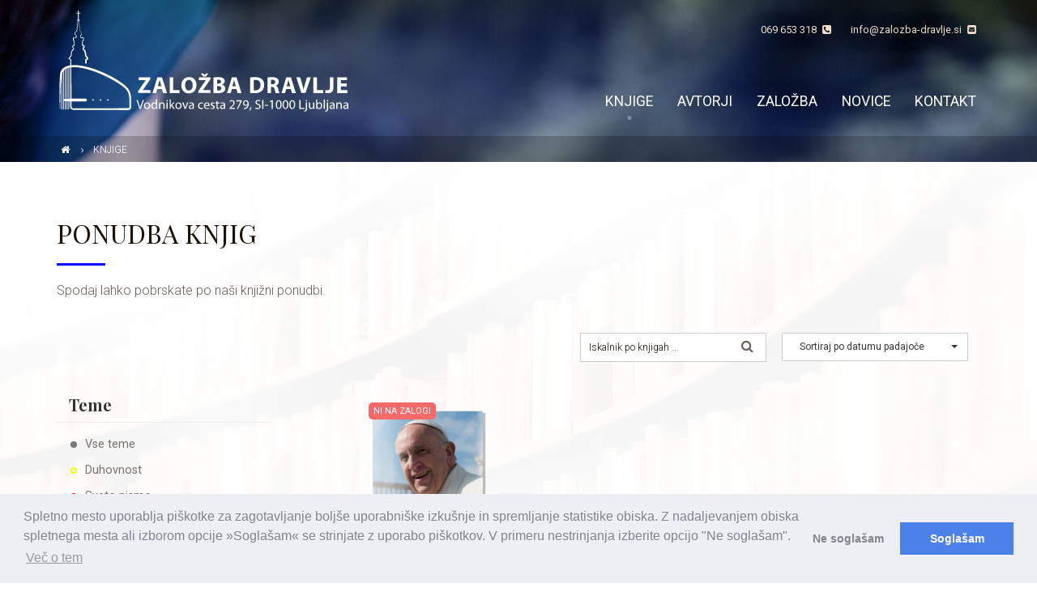

--- FILE ---
content_type: text/html; charset=UTF-8
request_url: https://www.zalozba-dravlje.si/sl/knjige?author_id=34
body_size: 6234
content:
<!DOCTYPE html><html lang="sl"><head> <meta charset="utf-8"> <meta http-equiv="X-UA-Compatible" content="IE=edge"> <meta name="viewport" content="width=device-width, initial-scale=1"> <meta http-equiv="Content-Language" content="sl"> <title>Knjige - Založba Dravlje</title> <meta name="description" content="Pestra knjižna ponudba s področja duhovnosti, svetega pisma, leposlovja, odnosov, teologije in filozofije, poezije ..."/> <meta name="author" content="Založba Dravlje"/> <meta name="googlebot" content="all"/> <meta name="robots" content="noodp"/> <meta name="slurp" content="noydir"/> <meta name="revisit-after" content="1 days"/> <base href="https://www.zalozba-dravlje.si/"> <link rel="canonical" href="https://www.zalozba-dravlje.si/sl/knjige"/> <!-- Open graph --> <meta property="og:type" content="website"/> <meta property="og:title" content="Knjige - Založba Dravlje"/> <meta property="og:description" content="Pestra knjižna ponudba s področja duhovnosti, svetega pisma, leposlovja, odnosov, teologije in filozofije, poezije ..."/> <meta property="og:url" content="https://www.zalozba-dravlje.si/sl/knjige"/> <link rel="apple-touch-icon" sizes="180x180" href="https://www.zalozba-dravlje.si/dist/images/favicons/apple-touch-icon.png?v=a638e5a47e2f6427c241505883b40883"> <link rel="icon" type="image/png" sizes="32x32" href="https://www.zalozba-dravlje.si/dist/images/favicons/favicon-32x32.png?v=6baf8f08fd86d992de08257802828905"> <link rel="icon" type="image/png" sizes="16x16" href="https://www.zalozba-dravlje.si/dist/images/favicons/favicon-16x16.png"?v="> <link rel="manifest" href="https://www.zalozba-dravlje.si/dist/images/favicons/manifest.json?v=024882ef03437d80a41fa9644febdf91"> <link rel="mask-icon" href="https://www.zalozba-dravlje.si/dist/images/favicons/safari-pinned-tab.svg?v=c5fa043891e3b5cc51c4b08a112ce7c1" color="#5bbad5"> <meta name="theme-color" content="#ffffff"> <!-- Twitter --> <meta name="twitter:card" content="https://www.zalozba-dravlje.si/"/> <meta name="twitter:title" content="Domov"/> <meta name="twitter:description" content="Založba Dravlje ob podpori slovenskih jezuitov izdaja knjige, ki slovenske bralce bogatijo s spoznanji iz ignacijanske duhovnosti."/> <!-- CSS --> <link href="https://www.zalozba-dravlje.si/dist/css/style.css?v=e2b37114646477d1f500d98edcd7f52f" rel="stylesheet"/> <link href="https://fonts.googleapis.com/css?family=Playfair+Display:400,700|Roboto:300,400,400i,500&subset=latin-ext" rel="stylesheet"> <link rel="stylesheet" type="text/css" href="//cdnjs.cloudflare.com/ajax/libs/cookieconsent2/3.0.3/cookieconsent.min.css"/> <script src="//cdnjs.cloudflare.com/ajax/libs/cookieconsent2/3.0.3/cookieconsent.min.js"></script> <script> window.addEventListener("load", function () { window.cookieconsent.initialise({ "palette": { "popup": { "background": "#edeff5", "text": "#838391" }, "button": { "background": "#4b81e8" } }, "position": "bottom", "type": "opt-out", "content": { "message": "Spletno mesto uporablja piškotke za zagotavljanje boljše uporabniške izkušnje in spremljanje statistike obiska. Z nadaljevanjem obiska spletnega mesta ali izborom opcije »Soglašam« se strinjate z uporabo piškotkov. V primeru nestrinjanja izberite opcijo \"Ne soglašam\". ", "dismiss": "Soglašam", "deny": "Ne soglašam", "link": "Več o tem", "href": "/sl/piskotki" } }) }); </script></head><body><div id="app"> <div class="loader"></div> <div id="wrapper"> <header class="" style="background-image:url(https://www.zalozba-dravlje.si/thumbs/1600x800/upload/filemanager/slajdi-na-vrhu/bg1.jpg)"> <div class="container"> <nav class="sub-nav"> <ul class="list-unstyled list-inline"> <li> <a href="tel:069 653 318">069 653 318 <span class="fa fa-phone-square"></span></a></li> <li> <a href="mailto:info@zalozba-dravlje.si">info@zalozba-dravlje.si <span class="fa fa-envelope-square"></span></a></li> </ul> </nav> <div class="row"> <div class="col-md-4"> <a href="https://www.zalozba-dravlje.si/sl" class="logo" title="Založba Župnija Dravlje"> <img src="https://www.zalozba-dravlje.si/dist/images/logo.svg?v=b963b92ab2d5c7ab95d643a8bddba9bc" class="img-responsive" alt="Založba Župnija Dravlje" title="Založba Župnija Dravlje"> </a> </div> <div class="col-md-8"> <nav class="main-nav"> <a href="#" onclick="$('#main-menu').slideToggle();return false;" class="visible-xs menu-toggle">Meni</a> <ul class="list-unstyled list-inline" id="main-menu"> <li class="active"> <a href="https://www.zalozba-dravlje.si/sl/knjige" >Knjige</a> </li> <li class=""> <a href="https://www.zalozba-dravlje.si/sl/avtorji" >Avtorji</a> </li> <li class=""> <a href="https://www.zalozba-dravlje.si/sl/zalozba" >Založba</a> </li> <li class=""> <a href="https://www.zalozba-dravlje.si/sl/novice" >Novice</a> </li> <li class=""> <a href="https://www.zalozba-dravlje.si/sl/kontakt" >Kontakt</a> </li> </ul> </nav> </div> </div> </div> <div class="breadcrumbs"> <div class="container"> <ul class="list-inline list-unstyled"> <li><a href="https://www.zalozba-dravlje.si/sl"><span class="fa fa-home"></span></a></li> <li class="active">Knjige</li> </ul> <a href="https://www.zalozba-dravlje.si/sl/narocilo" v-if="state.order.length != 0"> Naročilo ({{ state.order.length }}) </a> </div> </div> </header><section class="books books-list"> <div class="container"> <h1 class="line-below text-uppercase less-space-below">Ponudba knjig</h1> <div class="row"> <div class="col-md-8"> <p>Spodaj lahko pobrskate po na&scaron;i knjižni ponudbi.</p> </div> </div> <div class="sort-group"> <form class="search" action="https://www.zalozba-dravlje.si/sl/knjige" method="get"> <input class="form-group" name="keywords" placeholder="Iskalnik po knjigah ..." value=""/> <button><span class="fa fa-search icon-right"></span></button> </form> <div class="select-picker sort-picker"> <select class="selectpicker" data-width="100%" data-dropup-auto="false" onchange="window.location.href='https://www.zalozba-dravlje.si/sl/knjige?sort='+$(this).val()"> <option value="publish_date_desc" selected="selected">Sortiraj po datumu padajoče</option> <option value="publish_date_asc" >Sortiraj po datumu naraščajoče</option> <option value="title_asc" >Sortiraj po naslovu naraščajoče</option> <option value="title_desc" >Sortiraj po naslovu padajoče</option> </select> </div> </div> <div class="row"> <div class="col-sm-3"> <a href="#" onclick="$('#theme-filter').slideToggle(); return false;" class="visible-xs theme-toggle">Filtriraj po temah in avtorjih</a> <div id="theme-filter"> <div class="h3" style="padding-top:0">Teme</div> <ul class="list-unstyled themes"> <li><a href="https://www.zalozba-dravlje.si/sl/knjige"><span style="border-color:#777;background:#777; ?>"></span> Vse teme</a></li> <li ><a href="https://www.zalozba-dravlje.si/sl/knjige?book_theme_id=7"><span style="border-color:#efff09;"></span>Duhovnost</a></li> <li ><a href="https://www.zalozba-dravlje.si/sl/knjige?book_theme_id=10"><span style="border-color:#f61f08;"></span>Sveto pismo</a></li> <li ><a href="https://www.zalozba-dravlje.si/sl/knjige?book_theme_id=9"><span style="border-color:#37487b;"></span>Leposlovje</a></li> <li ><a href="https://www.zalozba-dravlje.si/sl/knjige?book_theme_id=14"><span style="border-color:#ffb81a;"></span>Odnosi</a></li> <li ><a href="https://www.zalozba-dravlje.si/sl/knjige?book_theme_id=11"><span style="border-color:#1ac114;"></span>Teologija in filozofija</a></li> <li ><a href="https://www.zalozba-dravlje.si/sl/knjige?book_theme_id=8"><span style="border-color:#8d5f18;"></span>Zgodovina in družba</a></li> <li ><a href="https://www.zalozba-dravlje.si/sl/knjige?book_theme_id=6"><span style="border-color:#f633b6;"></span>Poezija</a></li> <li ><a href="https://www.zalozba-dravlje.si/sl/knjige?book_theme_id=12"><span style="border-color:#10ed9e;"></span>Za otroke</a></li> </ul> <div class="h3">Avtorji</div> <ul class="list-unstyled authors"> <li><a href="https://www.zalozba-dravlje.si/sl/knjige"><span class="fa fa-angle-right"></span>Vsi avtorji</a></li> <li class=" "><a href="https://www.zalozba-dravlje.si/sl/knjige?author_id=37"><span class="fa fa-angle-right"></span>Henri J.M. Nouwen</a></li> <li class=" "><a href="https://www.zalozba-dravlje.si/sl/knjige?author_id=15"><span class="fa fa-angle-right"></span>Ignacij Lojolski</a></li> <li class=" "><a href="https://www.zalozba-dravlje.si/sl/knjige?author_id=66"><span class="fa fa-angle-right"></span>Kallistos Ware</a></li> <li class=" "><a href="https://www.zalozba-dravlje.si/sl/knjige?author_id=68"><span class="fa fa-angle-right"></span>Maria Campatelli</a></li> <li class=" "><a href="https://www.zalozba-dravlje.si/sl/knjige?author_id=67"><span class="fa fa-angle-right"></span>p. Milan Bizant</a></li> <li class=" "><a href="https://www.zalozba-dravlje.si/sl/knjige?author_id=63"><span class="fa fa-angle-right"></span>Theresa Burke</a></li> <li class=" "><a href="https://www.zalozba-dravlje.si/sl/knjige?author_id=17"><span class="fa fa-angle-right"></span>Tomaš Špidlik</a></li> <li class=" "><a href="https://www.zalozba-dravlje.si/sl/knjige?author_id=3"><span class="fa fa-angle-right"></span>Vladimir Kos</a></li> <li class=" "><a href="https://www.zalozba-dravlje.si/sl/knjige?author_id=24"><span class="fa fa-angle-right"></span>Albert Nolan</a></li> <li class=" "><a href="https://www.zalozba-dravlje.si/sl/knjige?author_id=29"><span class="fa fa-angle-right"></span>Alberto Moreno</a></li> <li class=" "><a href="https://www.zalozba-dravlje.si/sl/knjige?author_id=61"><span class="fa fa-angle-right"></span>Alexander Schmemann</a></li> <li><a href="#" onclick="$('.not_visible').slideDown();$(this).remove();return false;" style="color:#87B55B"><span class="fa fa-angle-down"></span>Pokaži vse</a></li> <li class=" not_visible"><a href="https://www.zalozba-dravlje.si/sl/knjige?author_id=30"><span class="fa fa-angle-right"></span>Andre Louf</a></li> <li class=" not_visible"><a href="https://www.zalozba-dravlje.si/sl/knjige?author_id=9"><span class="fa fa-angle-right"></span>Anthony de Mello</a></li> <li class=" not_visible"><a href="https://www.zalozba-dravlje.si/sl/knjige?author_id=22"><span class="fa fa-angle-right"></span>Antonio Spadaro</a></li> <li class=" not_visible"><a href="https://www.zalozba-dravlje.si/sl/knjige?author_id=60"><span class="fa fa-angle-right"></span>Brendan McManus</a></li> <li class=" not_visible"><a href="https://www.zalozba-dravlje.si/sl/knjige?author_id=21"><span class="fa fa-angle-right"></span>Candido de Dalmases</a></li> <li class=" not_visible"><a href="https://www.zalozba-dravlje.si/sl/knjige?author_id=55"><span class="fa fa-angle-right"></span>Carlo Maria Martini</a></li> <li class="selected not_visible"><a href="https://www.zalozba-dravlje.si/sl/knjige?author_id=34"><span class="fa fa-angle-right"></span>Charles Delhez</a></li> <li class=" not_visible"><a href="https://www.zalozba-dravlje.si/sl/knjige?author_id=54"><span class="fa fa-angle-right"></span>Ciril Sorč</a></li> <li class=" not_visible"><a href="https://www.zalozba-dravlje.si/sl/knjige?author_id=50"><span class="fa fa-angle-right"></span>Dietrich Bonhoeffer</a></li> <li class=" not_visible"><a href="https://www.zalozba-dravlje.si/sl/knjige?author_id=6"><span class="fa fa-angle-right"></span>Franc Kejžar</a></li> <li class=" not_visible"><a href="https://www.zalozba-dravlje.si/sl/knjige?author_id=28"><span class="fa fa-angle-right"></span>Franc Kejžar in drugi (ur.)</a></li> <li class=" not_visible"><a href="https://www.zalozba-dravlje.si/sl/knjige?author_id=45"><span class="fa fa-angle-right"></span>Heinrich Pera</a></li> <li class=" not_visible"><a href="https://www.zalozba-dravlje.si/sl/knjige?author_id=56"><span class="fa fa-angle-right"></span>Ingrid Trobisch</a></li> <li class=" not_visible"><a href="https://www.zalozba-dravlje.si/sl/knjige?author_id=25"><span class="fa fa-angle-right"></span>Ivan Platovnjak (ur.)</a></li> <li class=" not_visible"><a href="https://www.zalozba-dravlje.si/sl/knjige?author_id=33"><span class="fa fa-angle-right"></span>Ivan Platovnjak, Jože Roblek</a></li> <li class=" not_visible"><a href="https://www.zalozba-dravlje.si/sl/knjige?author_id=47"><span class="fa fa-angle-right"></span>Ivan šelih</a></li> <li class=" not_visible"><a href="https://www.zalozba-dravlje.si/sl/knjige?author_id=48"><span class="fa fa-angle-right"></span>Janez Perčič (ur.)</a></li> <li class=" not_visible"><a href="https://www.zalozba-dravlje.si/sl/knjige?author_id=51"><span class="fa fa-angle-right"></span>Jean Vanier</a></li> <li class=" not_visible"><a href="https://www.zalozba-dravlje.si/sl/knjige?author_id=58"><span class="fa fa-angle-right"></span>Jo Croissant</a></li> <li class=" not_visible"><a href="https://www.zalozba-dravlje.si/sl/knjige?author_id=46"><span class="fa fa-angle-right"></span>John Powell</a></li> <li class=" not_visible"><a href="https://www.zalozba-dravlje.si/sl/knjige?author_id=44"><span class="fa fa-angle-right"></span>John W. O'Malley</a></li> <li class=" not_visible"><a href="https://www.zalozba-dravlje.si/sl/knjige?author_id=38"><span class="fa fa-angle-right"></span>Josef Mayer-Scheu, Rudolf Kautzky</a></li> <li class=" not_visible"><a href="https://www.zalozba-dravlje.si/sl/knjige?author_id=40"><span class="fa fa-angle-right"></span>Jože Kokalj</a></li> <li class=" not_visible"><a href="https://www.zalozba-dravlje.si/sl/knjige?author_id=16"><span class="fa fa-angle-right"></span>Jože Plevnik</a></li> <li class=" not_visible"><a href="https://www.zalozba-dravlje.si/sl/knjige?author_id=10"><span class="fa fa-angle-right"></span>Jože Pucelj</a></li> <li class=" not_visible"><a href="https://www.zalozba-dravlje.si/sl/knjige?author_id=43"><span class="fa fa-angle-right"></span>Kahlil, Gibran</a></li> <li class=" not_visible"><a href="https://www.zalozba-dravlje.si/sl/knjige?author_id=35"><span class="fa fa-angle-right"></span>Katarina Jeretin Ferluga</a></li> <li class=" not_visible"><a href="https://www.zalozba-dravlje.si/sl/knjige?author_id=57"><span class="fa fa-angle-right"></span>Leon Marc</a></li> <li class=" not_visible"><a href="https://www.zalozba-dravlje.si/sl/knjige?author_id=7"><span class="fa fa-angle-right"></span>Lojze Bratina</a></li> <li class=" not_visible"><a href="https://www.zalozba-dravlje.si/sl/knjige?author_id=72"><span class="fa fa-angle-right"></span>Marija Kokalj Auguštiner</a></li> <li class=" not_visible"><a href="https://www.zalozba-dravlje.si/sl/knjige?author_id=14"><span class="fa fa-angle-right"></span>Marija Stanonik</a></li> <li class=" not_visible"><a href="https://www.zalozba-dravlje.si/sl/knjige?author_id=13"><span class="fa fa-angle-right"></span>Marija Stanonik (ur.)</a></li> <li class=" not_visible"><a href="https://www.zalozba-dravlje.si/sl/knjige?author_id=41"><span class="fa fa-angle-right"></span>Marinka Svetina (ur.)</a></li> <li class=" not_visible"><a href="https://www.zalozba-dravlje.si/sl/knjige?author_id=5"><span class="fa fa-angle-right"></span>Marko Benedik</a></li> <li class=" not_visible"><a href="https://www.zalozba-dravlje.si/sl/knjige?author_id=32"><span class="fa fa-angle-right"></span>Michael Harter (ur.)</a></li> <li class=" not_visible"><a href="https://www.zalozba-dravlje.si/sl/knjige?author_id=53"><span class="fa fa-angle-right"></span>Miha Žužek</a></li> <li class=" not_visible"><a href="https://www.zalozba-dravlje.si/sl/knjige?author_id=59"><span class="fa fa-angle-right"></span>Monique Lorrain</a></li> <li class=" not_visible"><a href="https://www.zalozba-dravlje.si/sl/knjige?author_id=62"><span class="fa fa-angle-right"></span>Nick Page</a></li> <li class=" not_visible"><a href="https://www.zalozba-dravlje.si/sl/knjige?author_id=71"><span class="fa fa-angle-right"></span>p. Ivan Platovnjak DJ</a></li> <li class=" not_visible"><a href="https://www.zalozba-dravlje.si/sl/knjige?author_id=12"><span class="fa fa-angle-right"></span>Papež Frančišek</a></li> <li class=" not_visible"><a href="https://www.zalozba-dravlje.si/sl/knjige?author_id=20"><span class="fa fa-angle-right"></span>Pierre Teilhard de Chardin</a></li> <li class=" not_visible"><a href="https://www.zalozba-dravlje.si/sl/knjige?author_id=31"><span class="fa fa-angle-right"></span>Ramon Cue</a></li> <li class=" not_visible"><a href="https://www.zalozba-dravlje.si/sl/knjige?author_id=52"><span class="fa fa-angle-right"></span>Reinhold Stechner</a></li> <li class=" not_visible"><a href="https://www.zalozba-dravlje.si/sl/knjige?author_id=18"><span class="fa fa-angle-right"></span>Robin Schweiger</a></li> <li class=" not_visible"><a href="https://www.zalozba-dravlje.si/sl/knjige?author_id=70"><span class="fa fa-angle-right"></span>s. Metka Tušar</a></li> <li class=" not_visible"><a href="https://www.zalozba-dravlje.si/sl/knjige?author_id=49"><span class="fa fa-angle-right"></span>Sheila Cassidy</a></li> <li class=" not_visible"><a href="https://www.zalozba-dravlje.si/sl/knjige?author_id=42"><span class="fa fa-angle-right"></span>Silvano Fausti</a></li> <li class=" not_visible"><a href="https://www.zalozba-dravlje.si/sl/knjige?author_id=73"><span class="fa fa-angle-right"></span>Slavica Blešč</a></li> <li class=" not_visible"><a href="https://www.zalozba-dravlje.si/sl/knjige?author_id=39"><span class="fa fa-angle-right"></span>Theresia Hauser (ur.)</a></li> <li class=" not_visible"><a href="https://www.zalozba-dravlje.si/sl/knjige?author_id=11"><span class="fa fa-angle-right"></span>Vladimir Truhlar</a></li> </ul> </div> </div> <div class="col-sm-8 col-md-offset-1"> <div class="row books-area row-eq-height"> <div class="col-xs-6 col-sm-4 col-md-3"> <div class="book"> <div class="img-holder"> <img src="https://www.zalozba-dravlje.si/thumbs/300x300nc/upload/filemanager/knjige/Naslovnica_Na_po_itnicah_s_pape_em_Fran_i_kom_1.jpg" alt="" title=""/> <div class="unavailable">NI NA ZALOGI</div> </div> <div class="h4">Na počitnicah s papežem Frančiškom</div> <div class="author">Charles Delhez</div> <div class="price">14,00 EUR </div> <a href="https://www.zalozba-dravlje.si/sl/knjiga/na-pocitnicah-s-papezem-franciskom" class="more"></a> </div> </div> </div> </div> </div> </div></section><section class="bg-lightest-grey feather-right"> <div class="container"> <h1 class="line-below text-uppercase">Zadnje novice</h1> <div class="row row-smaller-padding"> <div class="col-xs-12 col-sm-6 col-md-3 "> <div class="article"> <div style="position:relative;"> <div class="img-overlay"> <img src="https://www.zalozba-dravlje.si/thumbs/500x340/upload/filemanager/clanki/DSCF7192.jpg" alt="" class="img-responsive"/> </div> <h2>Draveljski duhovni večer: "Od osamljenosti do bližine"</h2> <p>Draveljski duhovni večer je bil v petek, 19. 12.2025 v dvorani nove cerkve, z naslovom »Od osamljenosti do bližine«
Z nami je prof. p. Ivan Platovnjak, ki je spregovoril o izzivu osamljenosti ter o tem, kako dragoceni sta bližina Gospoda in toplina bližnjega – še posebej v času praznikov, ko mnogi dneve preživljajo sami. Sodelovala je tudi gospa Nada Sirnik.</p> <a href="https://www.zalozba-dravlje.si/sl/novica/draveljski-duhovni-vecer-od-osamljenosti-do-blizine" class="more"></a> </div> <share-buttons inline-template url="https://www.zalozba-dravlje.si/sl/knjige?author_id=34"> <ul class="list-unstyled list-inline text-center"> <li><a v-bind:href="'https://www.facebook.com/sharer/sharer.php?u=' + url" @click="open('https://www.facebook.com/sharer/sharer.php?u=' + url)" target="_blank"><span class="fa fa-facebook-square"></span></a></li> <li><a v-bind:href="'https://twitter.com/intent/tweet?text=' + url" @click="open('https://twitter.com/intent/tweet?text=' + url)" target="_blank"><span class="fa fa-twitter-square"></span></a></li> <li><a v-bind:href="'http://www.linkedin.com/shareArticle?mini=true&amp;url=' + url" @click="open('http://www.linkedin.com/shareArticle?mini=true&amp;url=' + url)" target="_blank"><span class="fa fa-linkedin-square"></span></a></li> </ul> </share-buttons> </div> </div> <div class="col-xs-12 col-sm-6 col-md-3 "> <div class="article"> <div style="position:relative;"> <div class="img-overlay"> <img src="https://www.zalozba-dravlje.si/thumbs/500x340/upload/filemanager/clanki/DSCF7139.jpg" alt="" class="img-responsive"/> </div> <h2>Predstavite knjige ZAČIMBE IZ JEZUITSKE KUHINJE</h2> <p>Založba Dravlje je v sodelovanju z Ignacijevim domom duhovnosti pripravlja predstavitev knjige Slavice Blešč Začimbe iz jezuitske kuhinje, ki je bila v torek, 22. novembra 2025, ob 17. uri v kavarni Jezuitskega kolegija (Ulica Janeza Pavla II. 13).</p> <a href="https://www.zalozba-dravlje.si/sl/novica/predstavite-knjige-zacimbe-iz-jezuitske-kuhinje" class="more"></a> </div> <share-buttons inline-template url="https://www.zalozba-dravlje.si/sl/knjige?author_id=34"> <ul class="list-unstyled list-inline text-center"> <li><a v-bind:href="'https://www.facebook.com/sharer/sharer.php?u=' + url" @click="open('https://www.facebook.com/sharer/sharer.php?u=' + url)" target="_blank"><span class="fa fa-facebook-square"></span></a></li> <li><a v-bind:href="'https://twitter.com/intent/tweet?text=' + url" @click="open('https://twitter.com/intent/tweet?text=' + url)" target="_blank"><span class="fa fa-twitter-square"></span></a></li> <li><a v-bind:href="'http://www.linkedin.com/shareArticle?mini=true&amp;url=' + url" @click="open('http://www.linkedin.com/shareArticle?mini=true&amp;url=' + url)" target="_blank"><span class="fa fa-linkedin-square"></span></a></li> </ul> </share-buttons> </div> </div> <div class="col-xs-12 col-sm-6 col-md-3 hidden-xs"> <div class="article"> <div style="position:relative;"> <div class="img-overlay"> <img src="https://www.zalozba-dravlje.si/thumbs/500x340/upload/filemanager/clanki/P_23_.jpg" alt="" class="img-responsive"/> </div> <h2>Predstavitev knjige p. dr. Ivana Platovnjaka DJ Prezrti čas</h2> <p>Predstavitev knjige za širšo javnost je bila v torek, 4. novembra 2025, ob 17. uri v Arrupejevi dvorani Jezuitskega kolegija v Ljubljani.</p> <a href="https://www.zalozba-dravlje.si/sl/novica/predstavitev-knjige-p-dr-ivana-platovnjaka-dj-prezrti-cas" class="more"></a> </div> <share-buttons inline-template url="https://www.zalozba-dravlje.si/sl/knjige?author_id=34"> <ul class="list-unstyled list-inline text-center"> <li><a v-bind:href="'https://www.facebook.com/sharer/sharer.php?u=' + url" @click="open('https://www.facebook.com/sharer/sharer.php?u=' + url)" target="_blank"><span class="fa fa-facebook-square"></span></a></li> <li><a v-bind:href="'https://twitter.com/intent/tweet?text=' + url" @click="open('https://twitter.com/intent/tweet?text=' + url)" target="_blank"><span class="fa fa-twitter-square"></span></a></li> <li><a v-bind:href="'http://www.linkedin.com/shareArticle?mini=true&amp;url=' + url" @click="open('http://www.linkedin.com/shareArticle?mini=true&amp;url=' + url)" target="_blank"><span class="fa fa-linkedin-square"></span></a></li> </ul> </share-buttons> </div> </div> <div class="col-xs-12 col-sm-6 col-md-3 "> <div class="article"> <div style="position:relative;"> <div class="img-overlay"> <img src="https://www.zalozba-dravlje.si/thumbs/500x340/upload/filemanager/clanki/DSCF6809.jpg" alt="" class="img-responsive"/> </div> <h2>Tiskovna konferenca ob izidu knjige p. dr. Ivana Platovnjaka DJ Prezrti čas</h2> <p>V sredo, 29.10.2025 je Založba Dravlje v sodelovanju z Ignacijevim domom duhovnosti pripravila tiskovno konferenco ob izidu knjige p. dr. Ivana Platovnjaka DJ Prezrti čas – bodimo ob neozdravljivo bolnih, umirajočih in žalujočih.</p> <a href="https://www.zalozba-dravlje.si/sl/novica/tiskovna-konferenca-ob-izidu-knjige-p-dr-ivana-platovnjaka-sj-prezrti-cas-17" class="more"></a> </div> <share-buttons inline-template url="https://www.zalozba-dravlje.si/sl/knjige?author_id=34"> <ul class="list-unstyled list-inline text-center"> <li><a v-bind:href="'https://www.facebook.com/sharer/sharer.php?u=' + url" @click="open('https://www.facebook.com/sharer/sharer.php?u=' + url)" target="_blank"><span class="fa fa-facebook-square"></span></a></li> <li><a v-bind:href="'https://twitter.com/intent/tweet?text=' + url" @click="open('https://twitter.com/intent/tweet?text=' + url)" target="_blank"><span class="fa fa-twitter-square"></span></a></li> <li><a v-bind:href="'http://www.linkedin.com/shareArticle?mini=true&amp;url=' + url" @click="open('http://www.linkedin.com/shareArticle?mini=true&amp;url=' + url)" target="_blank"><span class="fa fa-linkedin-square"></span></a></li> </ul> </share-buttons> </div> </div> </div> </div></section><section class="glasses"> <div class="container"> <h1 class="line-below text-uppercase">Izpostavljeni avtorji</h1> <div class="row row-smaller-padding"> <div class="col-xs-6 col-md-4 col-lg-3"> <div class="exposed-author"> <img src="https://www.zalozba-dravlje.si/thumbs/150x150/upload/filemanager/avtorji/theresa_burke.jpg" alt=""/> <h3>Theresa Burke</h3> <span>(1 objavljena knjiga)</span> <a href="https://www.zalozba-dravlje.si/sl/avtorji/avtor/theresa-burke" class="more"></a> </div> </div> <div class="col-xs-6 col-md-4 col-lg-3"> <div class="exposed-author"> <img src="https://www.zalozba-dravlje.si/thumbs/150x150/upload/filemanager/avtorji/Campatelli_foto_zavihek.jpg" alt=""/> <h3>Maria Campatelli</h3> <span>(1 objavljena knjiga)</span> <a href="https://www.zalozba-dravlje.si/sl/avtorji/avtor/maria-campatelli" class="more"></a> </div> </div> <div class="col-xs-6 col-md-4 col-lg-3"> <div class="exposed-author"> <img src="https://www.zalozba-dravlje.si/thumbs/150x150/upload/filemanager/avtorji/Foto_za_zavihek.jpg" alt=""/> <h3>Kallistos Ware</h3> <span>(1 objavljena knjiga)</span> <a href="https://www.zalozba-dravlje.si/sl/avtorji/avtor/kallistos-ware" class="more"></a> </div> </div> <div class="col-xs-6 col-md-4 col-lg-3"> <div class="exposed-author"> <img src="https://www.zalozba-dravlje.si/thumbs/150x150/upload/filemanager/avtorji/ignacij_1.jpg" alt=""/> <h3>Ignacij Lojolski</h3> <span>(3 objavljene knjige)</span> <a href="https://www.zalozba-dravlje.si/sl/avtorji/avtor/ignacij-lojolski" class="more"></a> </div> </div> <div class="col-xs-6 col-md-4 col-lg-3"> <div class="exposed-author"> <img src="https://www.zalozba-dravlje.si/thumbs/150x150/upload/filemanager/avtorji/Milan_Bizant_210x268.jpg" alt=""/> <h3>p. Milan Bizant</h3> <span>(1 objavljena knjiga)</span> <a href="https://www.zalozba-dravlje.si/sl/avtorji/avtor/p-milan-bizant" class="more"></a> </div> </div> <div class="col-xs-6 col-md-4 col-lg-3"> <div class="exposed-author"> <img src="https://www.zalozba-dravlje.si/thumbs/150x150/upload/filemanager/avtorji/toma_idlik.jpg" alt=""/> <h3>Tomaš Špidlik</h3> <span>(5 objavljenih knjig)</span> <a href="https://www.zalozba-dravlje.si/sl/avtorji/avtor/tomas-spidlik" class="more"></a> </div> </div> <div class="col-xs-6 col-md-4 col-lg-3"> <div class="exposed-author"> <img src="https://www.zalozba-dravlje.si/thumbs/150x150/upload/filemanager/avtorji/IMG_5684_1.jpg" alt=""/> <h3>Vladimir Kos</h3> <span>(12 objavljenih knjig)</span> <a href="https://www.zalozba-dravlje.si/sl/avtorji/avtor/vladimir-kos" class="more"></a> </div> </div> <div class="col-xs-6 col-md-4 col-lg-3"> <div class="exposed-author"> <img src="https://www.zalozba-dravlje.si/thumbs/150x150/upload/filemanager/avtorji/HenriNouwen.jpg" alt=""/> <h3>Henri J.M. Nouwen</h3> <span>(3 objavljene knjige)</span> <a href="https://www.zalozba-dravlje.si/sl/avtorji/avtor/henri-jm-nouwen" class="more"></a> </div> </div> </div> </div></section><footer class="footer"> <div class="container"> <div class="col-xs-12 col-md-5"> <a href="https://www.zalozba-dravlje.si/sl" class="logo" title="Založba Župnija Dravlje"> <img src="https://www.zalozba-dravlje.si/dist/images/logo-footer.png?v=2b106aef4ee8bea008e3aa84a7bf71be" class="img-responsive" alt="Založba Župnija Dravlje" title="Založba Župnija Dravlje"> <ul class="list-unstyled info-data"> <li><span class="fa fa-home"></span> Vodnikova cesta 279, 1000 Ljubljana</li> <li><span class="fa fa-phone"></span> 069 653 318</li> <li><span class="fa fa-envelope"></span> info@zalozba-dravlje.si</li> <li><span class="fa fa-clock-o"></span> Po dogovoru prek elektronske po&scaron;te.</li> </ul> </a> </div> <div class="col-xs-12 col-md-3 col-md-push-4"> <div class="h4">Hitre povezave</div> <ul class="list-unstyled links"> <li> <span class="fa fa-angle-right"></span> <a href="http://www.jezuiti.si/" target="_blank" rel="nofollow" >Jezuiti</a> </li> <li> <span class="fa fa-angle-right"></span> <a href="http://www.zupnija-dravlje.si/" target="_blank" rel="nofollow" >Župnija Dravlje</a> </li> <li> <span class="fa fa-angle-right"></span> <a href="http://ignacijevdom.si/" target="_blank" rel="nofollow" >Ignacijev dom duhovnosti</a> </li> </ul> </div> <div class="col-xs-12 col-md-4 col-md-pull-3"> <div class="h4">O založbi</div> <p>Založba Dravlje ob podpori slovenskih jezuitov izdaja knjige, ki slovenske bralce bogatijo s spoznanji iz ignacijanske duhovnosti.</p> <ul class="list-unstyled list-inline"> <li><a href="https://www.facebook.com/zalozbadravlje/" class="facebook" target="_blank" rel="noopener"><span class="fa fa-facebook"></span></a></li> </ul> </div> </div></footer><section class="subfooter"> <div class="container"> <div class="row"> <div class="col-xs-12"> <p>© 2017 Založba Dravlje. Vse pravice pridržane. <a href="https://www.zalozba-dravlje.si/sl/splosni-pogoji" >Splošni pogoji</a>. <a href="https://www.zalozba-dravlje.si/sl/piskotki" >Piškotki</a>. <a href="https://www.aspiria.si" target="_blank">Izdelava: ASPIRIA</a></p> </div> </div> </div></section></div><!-- END BODY WRAPPER --></div><!-- END VUE APP --><script> var app_data = { site_url: 'https://www.zalozba-dravlje.si/', urls: JSON.parse('{"homepage":"https:\/\/www.zalozba-dravlje.si\/sl","error_404":"https:\/\/www.zalozba-dravlje.si\/sl\/stran-ne-obstaja","content":"https:\/\/www.zalozba-dravlje.si\/sl\/zalozba","contact":"https:\/\/www.zalozba-dravlje.si\/sl\/kontakt","cookies":"https:\/\/www.zalozba-dravlje.si\/sl\/piskotki","order":"https:\/\/www.zalozba-dravlje.si\/sl\/narocilo","legal_agreemenet":"https:\/\/www.zalozba-dravlje.si\/sl\/splosni-pogoji","books":"https:\/\/www.zalozba-dravlje.si\/sl\/knjige","book":"https:\/\/www.zalozba-dravlje.si\/sl\/knjiga","authors":"https:\/\/www.zalozba-dravlje.si\/sl\/avtorji","author":"https:\/\/www.zalozba-dravlje.si\/sl\/avtorji\/avtor","articles":"https:\/\/www.zalozba-dravlje.si\/sl\/novice","article":"https:\/\/www.zalozba-dravlje.si\/sl\/novica"}'), translations: JSON.parse('[]'), lang_urls: { sl: 'https://www.zalozba-dravlje.si/sl/knjige' }, lang: 'sl' };</script><script src="https://www.zalozba-dravlje.si/dist/js/all.js?v=f6e01f1a8e74dd931f05a3300788509f"></script> <!-- Global Site Tag (gtag.js) - Google Analytics --> <script async src="https://www.googletagmanager.com/gtag/js?id=UA-6381919-52"></script> <script> window.dataLayer = window.dataLayer || []; function gtag() { dataLayer.push(arguments) } gtag('js', new Date()); gtag('config', 'UA-6381919-52'); </script></body></html>

--- FILE ---
content_type: image/svg+xml
request_url: https://www.zalozba-dravlje.si/dist/images/logo.svg?v=b963b92ab2d5c7ab95d643a8bddba9bc
body_size: 5547
content:
<?xml version="1.0" encoding="utf-8"?>
<!-- Generator: Adobe Illustrator 19.0.0, SVG Export Plug-In . SVG Version: 6.00 Build 0)  -->
<svg version="1.1" id="Layer_1" xmlns="http://www.w3.org/2000/svg" xmlns:xlink="http://www.w3.org/1999/xlink" x="0px" y="0px"
	 viewBox="0 0 366.7 130.4" style="enable-background:new 0 0 366.7 130.4;" xml:space="preserve">
<style type="text/css">
	.st0{fill:#FFFFFF;}
	.st1{fill:none;stroke:#FFFFFF;stroke-width:0.72;stroke-linecap:round;stroke-linejoin:round;stroke-miterlimit:10;}
	.st2{fill:none;stroke:#FFFFFF;stroke-width:0.72;stroke-linecap:round;stroke-miterlimit:10;}
	.st3{fill:none;stroke:#FFFFFF;stroke-miterlimit:10;}
	.st4{fill:none;stroke:#FFFFFF;stroke-linecap:round;stroke-miterlimit:10;}
	.st5{fill:none;stroke:#FFFFFF;stroke-width:3.5;stroke-linecap:round;stroke-miterlimit:10;}
	.st6{fill:none;}
</style>
<polygon id="XMLID_23_" class="st0" points="27.2,13 27.2,14.1 27.2,3.3 "/>
<polyline id="XMLID_22_" class="st1" points="27.2,14.1 27.2,3.3 27.2,13 "/>
<path id="XMLID_21_" class="st0" d="M25,6.5h4.5H25z"/>
<line id="XMLID_20_" class="st2" x1="25" y1="6.5" x2="29.5" y2="6.5"/>
<path id="XMLID_19_" class="st0" d="M35.8,69.1l0.1-4.4l0,0c0-0.4,0.3-0.7,0.6-0.8l2.1-0.6L38,64.1l0-1l0.2,0.5
	c-0.7-0.9-1.4-1.7-2.1-2.7c-0.1-0.3-0.3-0.5-0.4-1c-0.1-0.2-0.1-0.6-0.2-0.9l-0.2-1.6c-0.1-0.5-0.1-1.1-0.2-1.6
	c0-0.3-0.1-0.5-0.2-0.7c0-0.1-0.1-0.3-0.1-0.3c0-0.1-0.1-0.3-0.1-0.3c-0.1-0.2-0.2-0.4-0.3-0.6c-0.1-0.2-0.3-0.4-0.5-0.6
	c-0.2-0.2-0.3-0.4-0.5-0.5c-0.2-0.2-0.4-0.3-0.6-0.5l0,0c-0.2-0.1-0.3-0.3-0.3-0.6l0-1.6v0c0-0.2,0.1-0.4,0.3-0.5l1.2-0.9l-0.2,0.2
	c0,0.1,0,0,0,0c0,0,0-0.1,0-0.1c0-0.1,0-0.2,0-0.3l0-0.2c0,0.1,0-0.1,0-0.1c0,0,0,0.1,0,0c0,0,0,0-0.1-0.1c-0.3-0.2-0.9-0.4-1.3-0.5
	l0,0c-0.3,0-0.5-0.3-0.5-0.6l0.1-5.6v0c0-0.2,0.1-0.3,0.2-0.4l1.3-1l-0.2,0.4l0-2.8l0.5,0.5l-2.8-0.4l0,0c0,0-0.1,0-0.1,0
	c-0.2-0.1-0.3-0.1-0.4-0.2c-0.1-0.1-0.2-0.2-0.3-0.3c-0.2-0.2-0.3-0.4-0.5-0.7c-0.1-0.2-0.2-0.5-0.2-0.8c0-0.1,0-0.3,0-0.4l0-0.1
	l0-0.1l0-0.2c0-0.1,0-0.3,0.1-0.4c0-0.1,0.1-0.3,0.2-0.4c0.1-0.2,0.3-0.5,0.5-0.6c0.2-0.2,0.4-0.3,0.6-0.5c0.2-0.1,0.4-0.2,0.7-0.3
	l-0.3,0.4c0-0.4,0.1-0.9,0.1-1.3c0-0.1,0-0.2,0-0.3c0-0.1,0-0.2-0.1-0.3c-0.1-0.2-0.2-0.4-0.3-0.5c-0.1-0.1-0.1-0.2-0.2-0.3
	l-0.2-0.2c-0.2-0.2-0.3-0.3-0.5-0.5c-0.3-0.3-0.6-0.6-1-0.9l0,0c-0.1-0.1-0.1-0.2-0.1-0.2L27.4,16c0-0.1,0.1-0.3,0.2-0.3
	c0.1,0,0.3,0.1,0.3,0.2l1.4,12.7l-0.1-0.2c0.3,0.3,0.7,0.6,1,0.9c0.2,0.2,0.3,0.3,0.5,0.5l0.2,0.3c0.1,0.1,0.1,0.2,0.2,0.3
	c0.1,0.2,0.3,0.4,0.4,0.7c0,0.1,0.1,0.2,0.1,0.4c0,0.2,0,0.2,0.1,0.4c0,0.5,0,1,0,1.4c0,0.2-0.1,0.3-0.3,0.4l0,0
	c-0.2,0.1-0.3,0.1-0.5,0.2c-0.2,0.1-0.3,0.2-0.4,0.3c-0.1,0.1-0.2,0.3-0.3,0.4c0,0.1-0.1,0.2-0.1,0.2c0,0.1,0,0.1,0,0.2l0,0.2
	c0,0,0,0.1,0,0l0,0.1c0,0.1,0,0.2,0,0.3c0,0.2,0.1,0.4,0.2,0.5c0.1,0.2,0.2,0.3,0.3,0.4c0.1,0.1,0.1,0.1,0.2,0.2
	c0.1,0,0.2,0.1,0.2,0.1l-0.1,0l2.8,0.3c0.3,0,0.5,0.2,0.5,0.5v0l0,2.8c0,0.2-0.1,0.3-0.2,0.4l0,0l-1.3,1l0.2-0.4l0.1,5.6l-0.5-0.6
	c0.3,0,0.6,0.1,1,0.2c0.3,0.1,0.6,0.2,1,0.4c0.1,0.1,0.2,0.1,0.3,0.2c0.1,0.1,0.2,0.2,0.3,0.4c0.1,0.2,0,0.1,0.1,0.3l0,0.3
	c0,0.2,0,0.3,0,0.5c0,0.1,0,0.2,0,0.3c0,0.1,0,0.2-0.1,0.4c0,0.1-0.1,0.2-0.2,0.2l0,0l-1.1,0.9l0.3-0.5l0,1.6l-0.3-0.6
	c0.3,0.2,0.5,0.4,0.7,0.6c0.2,0.2,0.4,0.4,0.6,0.6c0.2,0.2,0.4,0.5,0.6,0.7c0.2,0.3,0.3,0.5,0.5,0.8c0.1,0.2,0.1,0.3,0.2,0.4
	c0.1,0.2,0.1,0.3,0.1,0.4c0.1,0.3,0.2,0.6,0.2,0.9c0.1,0.6,0.2,1.1,0.3,1.7l0.2,1.6c0,0.2,0.1,0.4,0.1,0.7c0,0.1,0.1,0.3,0.3,0.5
	c0.6,0.8,1.3,1.7,2,2.5c0.1,0.2,0.2,0.3,0.2,0.5v0l0,1c0,0.4-0.2,0.7-0.6,0.8l0,0l-2.1,0.7l0.6-0.8l0.1,4.4c0,0.5-0.4,0.9-0.9,0.9
	C36.2,70,35.8,69.6,35.8,69.1L35.8,69.1"/>
<path id="XMLID_18_" class="st0" d="M26.9,15.8l-1.3,12.9c0,0.1,0,0.1-0.1,0.2c-0.7,0.6-1.4,1.1-1.8,1.9c-0.1,0.2-0.2,0.4-0.3,0.6
	c-0.1,0.2-0.1,0.4-0.1,0.6c0,0.5,0,0.9,0.1,1.3l-0.2-0.2c0.5,0.2,0.9,0.4,1.2,0.7c0.4,0.3,0.6,0.8,0.7,1.3c0,0.1,0,0.3,0,0.4
	c0,0.1,0,0.2,0,0.4c0,0.3-0.1,0.5-0.2,0.7c-0.1,0.2-0.3,0.4-0.4,0.6c-0.2,0.2-0.4,0.3-0.6,0.5c0,0,0,0-0.1,0l0,0l-2.8,0.4l0.3-0.3
	l0,2.8L21,40.2l1.3,1c0.1,0.1,0.1,0.2,0.1,0.3l0,5.6c0,0.2-0.1,0.4-0.3,0.4l0,0c-0.5,0.1-1.1,0.2-1.4,0.5c-0.1,0.1-0.1,0.1-0.2,0.2
	c0,0,0,0,0,0.1l0,0.2c0,0.1,0,0.3,0,0.4c0,0.1,0,0.1,0,0.2c0,0,0,0.1,0,0.1l-0.1-0.1l1.1,0.9c0.1,0.1,0.2,0.2,0.2,0.3l0,1.6
	c0,0.1-0.1,0.3-0.2,0.3l0,0c-0.4,0.3-0.8,0.7-1.1,1c-0.3,0.4-0.6,0.8-0.9,1.3c-0.1,0.2-0.2,0.4-0.3,0.7c-0.1,0.3-0.1,0.5-0.2,0.8
	c-0.1,0.5-0.2,1-0.2,1.6L18.7,59c0,0.3-0.1,0.6-0.2,0.9l0,0.1c0,0.1,0,0.1,0,0.1c0,0.1-0.1,0.1-0.1,0.2c-0.1,0.2-0.2,0.3-0.2,0.4
	c-0.6,1-1.3,1.8-2.1,2.7l0.1-0.3l0,1l-0.4-0.5l2.1,0.6c0.2,0.1,0.4,0.3,0.4,0.5v0l0.2,37.5l0.1,18.8c0,1.6-0.1,3.2,0.5,4.2
	c0.5,1,1.8,1.1,3.5,1l9.4,0l37.5-0.2l18.8-0.1l1.2,0l0.5,0c0.1,0,0.2,0,0.4-0.1c0.5-0.1,0.8-0.3,0.9-0.6c0.1-0.1,0-1.1,0.1-1.9
	l0-2.3l0-4.7c0-1.6,0-3.1-0.2-4.5c-0.3-2.9-1.3-5.8-2.9-8.1c-0.8-1.2-1.8-2.3-2.9-3.2c-0.5-0.5-1.1-1-1.7-1.4
	c-0.6-0.5-1.2-0.9-1.8-1.4c-4.9-3.7-10.3-6.8-15.8-9.7c-5.5-2.9-11.1-5.4-16.9-7.6c-5.8-2.1-11.7-4-17.8-5.1c-3-0.5-6.1-0.9-9.1-1
	c-3,0-6.1,0.2-8.8,1.2c-1.4,0.5-2.6,1.2-3.7,2.1c-1.1,0.9-1.9,2-2.5,3.3c-0.6,1.3-0.9,2.7-1.1,4.2l-0.4,4.7C5.3,92.7,5.1,95.8,5,99
	l-0.3,9.4c-0.2,6.2-0.3,12.5-0.3,18.7c0,0.1-0.1,0.2-0.2,0.2c-0.1,0-0.2-0.1-0.2-0.2c-0.3-6.3-0.4-12.5-0.5-18.8
	c-0.1-6.3,0-12.5,0.3-18.8l0.3-4.7C4,83.2,4.4,81.5,5,79.9c0.7-1.6,1.7-3,3-4.2c1.3-1.1,2.8-2,4.4-2.5c3.1-1.2,6.4-1.5,9.6-1.5
	c3.2,0,6.4,0.4,9.5,0.9c6.3,1.1,12.4,2.8,18.3,5c5.9,2.2,11.7,4.7,17.3,7.6c5.6,2.9,11,6.2,16.1,10c0.6,0.5,1.3,1,1.9,1.5
	c0.6,0.5,1.2,1,1.8,1.6c1.2,1.1,2.3,2.4,3.3,3.8c1.9,2.8,2.9,6.1,3.2,9.4c0.2,1.7,0.1,3.3,0.1,4.8l0,4.7l0,2.3l0,1.2l0,0.3
	c0,0.1,0,0.3,0,0.4c0,0.3-0.1,0.6-0.2,0.9c-0.2,0.6-0.7,1.1-1.2,1.5c-0.5,0.4-1,0.5-1.5,0.6c-0.2,0-0.5,0.1-0.8,0.1l-0.6,0l-1.2,0
	l-18.8-0.1L31.9,128l-9.4,0c-0.8,0-1.6,0.1-2.5-0.2c-0.9-0.2-1.9-0.8-2.4-1.7c-0.5-0.9-0.6-1.8-0.7-2.7l0-2.4l0.1-18.8l0.2-37.5
	l0.4,0.5l-2.1-0.7l0,0c-0.2-0.1-0.4-0.3-0.4-0.5l0-1c0-0.1,0-0.2,0.1-0.3c0.7-0.8,1.4-1.7,2-2.5l0.2-0.3c0,0,0.1-0.1,0.1-0.2
	c0,0,0-0.1,0-0.1l0-0.1c0.1-0.2,0.1-0.5,0.1-0.7l0.2-1.6c0.1-0.6,0.1-1.1,0.3-1.7c0.1-0.3,0.1-0.6,0.2-0.8c0.1-0.2,0.2-0.6,0.3-0.8
	c0.3-0.5,0.6-1,1-1.5c0.4-0.4,0.8-0.8,1.3-1.2l-0.2,0.4l0-1.6l0.2,0.3l-1.1-0.9l0,0c0,0-0.1-0.1-0.1-0.1c-0.1-0.2-0.1-0.2-0.1-0.3
	c0-0.1,0-0.2,0-0.3c0-0.2,0-0.3,0-0.5l0-0.2c0-0.1,0.1-0.2,0.1-0.3c0.1-0.2,0.3-0.3,0.4-0.5c0.6-0.4,1.2-0.5,1.8-0.6L21.7,47l0-5.6
	l0.1,0.3l-1.3-1c-0.1-0.1-0.1-0.2-0.1-0.3l0-2.8c0-0.2,0.1-0.3,0.3-0.3l2.8-0.3l-0.1,0c0.1-0.1,0.3-0.2,0.4-0.3
	c0.1-0.1,0.2-0.3,0.3-0.5c0.1-0.2,0.1-0.4,0.2-0.5c0-0.1,0-0.2,0-0.3c0-0.1,0-0.2,0-0.3c0-0.4-0.2-0.7-0.5-1c-0.3-0.3-0.7-0.5-1-0.6
	l0,0c-0.1,0-0.2-0.1-0.2-0.2c0-0.5-0.1-0.9,0-1.4c0-0.5,0.3-1,0.5-1.4c0.3-0.4,0.6-0.7,0.9-1.1c0.3-0.3,0.7-0.6,1-0.9h0l-0.1,0.2
	l1.4-12.9c0-0.1,0.1-0.2,0.2-0.2C26.9,15.6,27,15.7,26.9,15.8"/>
<circle id="XMLID_17_" class="st3" cx="27.2" cy="15" r="1"/>
<line id="XMLID_16_" class="st4" x1="15.2" y1="118" x2="15.2" y2="127.1"/>
<line id="XMLID_15_" class="st4" x1="13" y1="118" x2="13" y2="127.1"/>
<line id="XMLID_14_" class="st4" x1="10.8" y1="118" x2="10.8" y2="127.1"/>
<line id="XMLID_13_" class="st4" x1="15.2" y1="74" x2="15.2" y2="113.1"/>
<line id="XMLID_12_" class="st4" x1="13" y1="74.6" x2="13" y2="113.1"/>
<line id="XMLID_11_" class="st4" x1="10.8" y1="75.4" x2="10.8" y2="113.1"/>
<line id="XMLID_10_" class="st4" x1="8.5" y1="77.9" x2="8.5" y2="127.1"/>
<line id="XMLID_9_" class="st4" x1="6.3" y1="81.2" x2="6.3" y2="127.1"/>
<path id="XMLID_8_" class="st0" d="M46.6,115.6c0,0.3-0.1,0.5-0.3,0.6c-0.2,0.2-0.4,0.3-0.7,0.3c-0.3,0-0.5-0.1-0.7-0.3
	c-0.2-0.2-0.3-0.4-0.3-0.6c0-0.3,0.1-0.5,0.3-0.7c0.2-0.2,0.4-0.3,0.7-0.3c0.3,0,0.5,0.1,0.7,0.3C46.5,115.1,46.6,115.4,46.6,115.6"
	/>
<path id="XMLID_7_" class="st0" d="M55.9,115.6c0,0.3-0.1,0.5-0.3,0.6c-0.2,0.2-0.4,0.3-0.7,0.3c-0.3,0-0.5-0.1-0.7-0.3
	c-0.2-0.2-0.3-0.4-0.3-0.6c0-0.3,0.1-0.5,0.3-0.7c0.2-0.2,0.4-0.3,0.7-0.3c0.3,0,0.5,0.1,0.7,0.3C55.8,115.1,55.9,115.4,55.9,115.6"
	/>
<path id="XMLID_6_" class="st0" d="M65.3,115.6c0,0.3-0.1,0.5-0.3,0.6c-0.2,0.2-0.4,0.3-0.7,0.3c-0.3,0-0.5-0.1-0.7-0.3
	c-0.2-0.2-0.3-0.4-0.3-0.6c0-0.3,0.1-0.5,0.3-0.7c0.2-0.2,0.4-0.3,0.7-0.3c0.3,0,0.5,0.1,0.7,0.3C65.2,115.1,65.3,115.4,65.3,115.6"
	/>
<line id="XMLID_5_" class="st5" x1="10.4" y1="115.7" x2="36.3" y2="115.7"/>
<rect id="XMLID_4_" x="-25.9" y="-8.8" class="st6" width="138.4" height="156.1"/>
<g id="XMLID_1_">
	<path id="XMLID_2_" class="st0" d="M102.3,104.5l9.5-13.6v-0.1h-8.6V87h14.4v2.6l-9.2,13.4v0.1h9.4v3.7h-15.4V104.5z"/>
	<path id="XMLID_25_" class="st0" d="M126.5,101.8l-1.4,5.1h-4.6l6-19.8h5.9l6.2,19.8h-4.9l-1.5-5.1H126.5z M131.6,98.4l-1.2-4.2
		c-0.4-1.2-0.7-2.7-1-3.8h-0.1c-0.3,1.2-0.6,2.7-0.9,3.8l-1.2,4.2H131.6z"/>
	<path id="XMLID_28_" class="st0" d="M142,87h4.5v16.1h7.9v3.8H142V87z"/>
	<path id="XMLID_30_" class="st0" d="M175.7,96.8c0,6.5-3.9,10.5-9.7,10.5c-5.9,0-9.3-4.4-9.3-10.1c0-5.9,3.8-10.4,9.7-10.4
		C172.4,86.7,175.7,91.2,175.7,96.8z M161.4,97c0,3.9,1.8,6.7,4.8,6.7c3,0,4.8-2.9,4.8-6.7c0-3.6-1.7-6.7-4.8-6.7
		C163.2,90.2,161.4,93.1,161.4,97z"/>
	<path id="XMLID_33_" class="st0" d="M177.9,104.5l9.5-13.6v-0.1h-8.6V87h14.4v2.6l-9.2,13.4v0.1h9.4v3.7h-15.4V104.5z M184.2,86
		l-3-3.6h3.2l1.5,1.8h0.1l1.5-1.8h3.1l-2.9,3.6H184.2z"/>
	<path id="XMLID_36_" class="st0" d="M197.2,87.3c1.2-0.2,3.5-0.4,5.8-0.4c2.7,0,4.4,0.3,5.9,1.1c1.4,0.7,2.4,2.1,2.4,3.9
		c0,1.7-1,3.4-3.3,4.2v0.1c2.3,0.6,3.9,2.3,3.9,4.9c0,1.8-0.8,3.2-2.1,4.2c-1.4,1.1-3.9,1.8-7.8,1.8c-2.2,0-3.9-0.1-4.9-0.3V87.3z
		 M201.6,94.9h1.5c2.4,0,3.6-1,3.6-2.4c0-1.5-1.1-2.3-3.2-2.3c-1,0-1.6,0.1-1.9,0.1V94.9z M201.6,103.7c0.4,0.1,1,0.1,1.7,0.1
		c2,0,3.8-0.8,3.8-2.9c0-2-1.8-2.8-4-2.8h-1.5V103.7z"/>
	<path id="XMLID_40_" class="st0" d="M220.2,101.8l-1.4,5.1h-4.6l6-19.8h5.9l6.2,19.8h-4.9l-1.5-5.1H220.2z M225.2,98.4l-1.2-4.2
		c-0.4-1.2-0.7-2.7-1-3.8h-0.1c-0.3,1.2-0.6,2.7-0.9,3.8l-1.2,4.2H225.2z"/>
	<path id="XMLID_43_" class="st0" d="M243.3,87.3c1.6-0.3,3.8-0.4,6-0.4c3.8,0,6.3,0.7,8.2,2.1c2.1,1.5,3.4,4,3.4,7.5
		c0,3.8-1.4,6.4-3.3,8c-2.1,1.7-5.3,2.6-9.2,2.6c-2.3,0-4-0.1-5.1-0.3V87.3z M247.8,103.5c0.4,0.1,1,0.1,1.6,0.1
		c4.1,0,6.8-2.2,6.8-7c0-4.1-2.4-6.3-6.3-6.3c-1,0-1.6,0.1-2,0.2V103.5z"/>
	<path id="XMLID_46_" class="st0" d="M264.9,87.3c1.4-0.2,3.6-0.4,6-0.4c2.9,0,5,0.4,6.4,1.6c1.2,0.9,1.9,2.4,1.9,4.2
		c0,2.5-1.8,4.2-3.5,4.9v0.1c1.4,0.6,2.2,1.9,2.7,3.7c0.6,2.3,1.2,4.9,1.6,5.6h-4.6c-0.3-0.6-0.8-2.2-1.4-4.6
		c-0.6-2.5-1.4-3.2-3.3-3.2h-1.3v7.8h-4.4V87.3z M269.3,95.8h1.8c2.2,0,3.6-1.1,3.6-2.9c0-1.8-1.2-2.7-3.3-2.7c-1.1,0-1.7,0.1-2,0.1
		V95.8z"/>
	<path id="XMLID_49_" class="st0" d="M288.6,101.8l-1.4,5.1h-4.6l6-19.8h5.9l6.2,19.8h-4.9l-1.5-5.1H288.6z M293.6,98.4l-1.2-4.2
		c-0.4-1.2-0.7-2.7-1-3.8h-0.1c-0.3,1.2-0.6,2.7-0.9,3.8l-1.2,4.2H293.6z"/>
	<path id="XMLID_52_" class="st0" d="M307.6,106.9L301.2,87h4.9l2.4,8.4c0.7,2.4,1.3,4.6,1.8,7.1h0.1c0.5-2.4,1.1-4.7,1.8-7l2.5-8.5
		h4.8l-6.7,19.8H307.6z"/>
	<path id="XMLID_54_" class="st0" d="M322.7,87h4.5v16.1h7.9v3.8h-12.4V87z"/>
	<path id="XMLID_56_" class="st0" d="M343.4,87h4.5v12.5c0,5.7-2.7,7.6-7,7.6c-1.1,0-2.4-0.2-3.3-0.5l0.5-3.6
		c0.6,0.2,1.4,0.4,2.3,0.4c1.9,0,3.1-0.9,3.1-3.9V87z"/>
	<path id="XMLID_58_" class="st0" d="M364.5,98.5h-7.3v4.7h8.2v3.7h-12.6V87H365v3.7h-7.7v4.1h7.3V98.5z"/>
	<path id="XMLID_60_" class="st0" d="M104.1,126.9l-3.7-11.2h1.6l1.7,5.5c0.5,1.5,0.9,2.9,1.2,4.2h0c0.3-1.3,0.8-2.7,1.3-4.2
		l1.9-5.5h1.5l-4,11.2H104.1z"/>
	<path id="XMLID_62_" class="st0" d="M117.6,122.8c0,3-2.1,4.3-4,4.3c-2.2,0-3.9-1.6-3.9-4.1c0-2.7,1.8-4.3,4-4.3
		C116.1,118.6,117.6,120.3,117.6,122.8z M111.2,122.8c0,1.8,1,3.1,2.4,3.1c1.4,0,2.4-1.3,2.4-3.1c0-1.4-0.7-3.1-2.4-3.1
		C112,119.7,111.2,121.3,111.2,122.8z"/>
	<path id="XMLID_65_" class="st0" d="M126.4,115v9.7c0,0.7,0,1.5,0.1,2.1h-1.3l-0.1-1.4h-0.1c-0.4,0.9-1.4,1.6-2.7,1.6
		c-1.9,0-3.5-1.6-3.5-4.1c0-2.7,1.7-4.3,3.6-4.3c1.2,0,2.1,0.6,2.4,1.2h0V115H126.4z M125,122.1c0-0.2,0-0.4-0.1-0.6
		c-0.2-0.9-1-1.7-2.1-1.7c-1.5,0-2.4,1.3-2.4,3.1c0,1.6,0.8,3,2.4,3c1,0,1.9-0.7,2.1-1.7c0.1-0.2,0.1-0.4,0.1-0.6V122.1z"/>
	<path id="XMLID_68_" class="st0" d="M128.9,121c0-0.8,0-1.5-0.1-2.2h1.3l0.1,1.3h0c0.4-0.7,1.3-1.5,2.7-1.5c1.1,0,2.8,0.7,2.8,3.4
		v4.8h-1.5v-4.6c0-1.3-0.5-2.4-1.9-2.4c-0.9,0-1.7,0.7-2,1.5c-0.1,0.2-0.1,0.4-0.1,0.7v4.8h-1.5V121z"/>
	<path id="XMLID_70_" class="st0" d="M139.7,116.5c0,0.5-0.3,0.9-0.9,0.9c-0.5,0-0.9-0.4-0.9-0.9s0.4-0.9,0.9-0.9
		C139.4,115.6,139.7,116,139.7,116.5z M138.1,126.9v-8.1h1.5v8.1H138.1z"/>
	<path id="XMLID_73_" class="st0" d="M143.4,122.5L143.4,122.5c0.2-0.3,0.5-0.6,0.7-0.9l2.4-2.8h1.7l-3.1,3.3l3.5,4.7h-1.8l-2.8-3.9
		l-0.7,0.8v3H142V115h1.4V122.5z"/>
	<path id="XMLID_75_" class="st0" d="M157.1,122.8c0,3-2.1,4.3-4,4.3c-2.2,0-3.9-1.6-3.9-4.1c0-2.7,1.8-4.3,4-4.3
		C155.5,118.6,157.1,120.3,157.1,122.8z M150.7,122.8c0,1.8,1,3.1,2.4,3.1c1.4,0,2.4-1.3,2.4-3.1c0-1.4-0.7-3.1-2.4-3.1
		C151.4,119.7,150.7,121.3,150.7,122.8z"/>
	<path id="XMLID_78_" class="st0" d="M159.4,118.8l1.6,4.5c0.3,0.7,0.5,1.4,0.6,2.1h0c0.2-0.7,0.4-1.3,0.7-2.1l1.6-4.5h1.5l-3.2,8.1
		h-1.4l-3.1-8.1H159.4z"/>
	<path id="XMLID_80_" class="st0" d="M172.4,124.9c0,0.7,0,1.4,0.1,1.9h-1.3l-0.1-1h0c-0.4,0.6-1.3,1.2-2.5,1.2
		c-1.6,0-2.5-1.1-2.5-2.3c0-1.9,1.7-3,4.8-3v-0.2c0-0.6-0.2-1.9-1.8-1.8c-0.8,0-1.5,0.2-2.1,0.6l-0.3-1c0.7-0.4,1.6-0.7,2.7-0.7
		c2.5,0,3.1,1.7,3.1,3.3V124.9z M171,122.7c-1.6,0-3.4,0.2-3.4,1.8c0,1,0.6,1.4,1.4,1.4c1.1,0,1.7-0.7,2-1.3
		c0.1-0.2,0.1-0.3,0.1-0.5V122.7z"/>
	<path id="XMLID_83_" class="st0" d="M184,126.6c-0.4,0.2-1.2,0.5-2.3,0.5c-2.4,0-4-1.6-4-4.1c0-2.5,1.7-4.3,4.3-4.3
		c0.9,0,1.6,0.2,2,0.4l-0.3,1.1c-0.3-0.2-0.9-0.4-1.7-0.4c-1.8,0-2.8,1.4-2.8,3c0,1.9,1.2,3,2.8,3c0.8,0,1.4-0.2,1.8-0.4L184,126.6z
		"/>
	<path id="XMLID_85_" class="st0" d="M186.5,123.1c0,2,1.3,2.8,2.8,2.8c1,0,1.7-0.2,2.2-0.4l0.3,1c-0.5,0.2-1.4,0.5-2.7,0.5
		c-2.5,0-4-1.6-4-4.1s1.4-4.3,3.8-4.3c2.6,0,3.3,2.3,3.3,3.8c0,0.3,0,0.5-0.1,0.7H186.5z M190.8,122c0-0.9-0.4-2.4-2-2.4
		c-1.5,0-2.1,1.3-2.2,2.4H190.8z"/>
	<path id="XMLID_88_" class="st0" d="M193.8,125.4c0.4,0.3,1.2,0.6,1.9,0.6c1,0,1.5-0.5,1.5-1.2c0-0.7-0.4-1.1-1.5-1.5
		c-1.5-0.5-2.1-1.3-2.1-2.3c0-1.3,1.1-2.4,2.8-2.4c0.8,0,1.5,0.2,2,0.5l-0.3,1.1c-0.3-0.2-0.9-0.5-1.6-0.5c-0.9,0-1.3,0.5-1.3,1.1
		c0,0.7,0.5,1,1.5,1.4c1.4,0.5,2.1,1.2,2.1,2.4c0,1.4-1.1,2.4-3,2.4c-0.9,0-1.7-0.2-2.3-0.6L193.8,125.4z"/>
	<path id="XMLID_90_" class="st0" d="M202.3,116.9v1.9h2.1v1.1h-2.1v4.3c0,1,0.3,1.6,1.1,1.6c0.4,0,0.6,0,0.8-0.1l0.1,1.1
		c-0.3,0.1-0.7,0.2-1.3,0.2c-0.7,0-1.2-0.2-1.6-0.6c-0.4-0.4-0.6-1.2-0.6-2.1v-4.4h-1.2v-1.1h1.2v-1.5L202.3,116.9z"/>
	<path id="XMLID_92_" class="st0" d="M211.7,124.9c0,0.7,0,1.4,0.1,1.9h-1.3l-0.1-1h0c-0.5,0.6-1.3,1.2-2.5,1.2
		c-1.6,0-2.5-1.1-2.5-2.3c0-1.9,1.7-3,4.8-3v-0.2c0-0.6-0.2-1.9-1.8-1.8c-0.8,0-1.5,0.2-2.1,0.6l-0.3-1c0.7-0.4,1.6-0.7,2.7-0.7
		c2.5,0,3.1,1.7,3.1,3.3V124.9z M210.3,122.7c-1.6,0-3.4,0.2-3.4,1.8c0,1,0.6,1.4,1.4,1.4c1.1,0,1.7-0.7,2-1.3
		c0-0.2,0.1-0.3,0.1-0.5V122.7z"/>
	<path id="XMLID_95_" class="st0" d="M217.2,126.9V126l1.1-1.1c2.8-2.6,4-4,4-5.7c0-1.1-0.5-2.1-2.1-2.1c-1,0-1.8,0.5-2.3,0.9
		l-0.5-1c0.7-0.6,1.8-1.1,3-1.1c2.3,0,3.3,1.6,3.3,3.1c0,2-1.4,3.6-3.7,5.8l-0.8,0.8v0h4.8v1.2H217.2z"/>
	<path id="XMLID_97_" class="st0" d="M232.7,116v1l-4.7,9.9h-1.5l4.7-9.6v0h-5.3V116H232.7z"/>
	<path id="XMLID_99_" class="st0" d="M235.1,125.8c0.3,0,0.7,0,1.2,0c0.8-0.1,1.6-0.4,2.3-1c0.7-0.6,1.2-1.6,1.4-2.9h0
		c-0.6,0.7-1.5,1.1-2.6,1.1c-1.9,0-3.2-1.5-3.2-3.3c0-2,1.5-3.8,3.7-3.8c2.2,0,3.6,1.8,3.6,4.6c0,2.4-0.8,4-1.9,5.1
		c-0.8,0.8-2,1.3-3.1,1.4c-0.5,0.1-1,0.1-1.3,0.1V125.8z M235.6,119.6c0,1.3,0.8,2.3,2.1,2.3c1,0,1.7-0.5,2.1-1.1
		c0.1-0.1,0.1-0.3,0.1-0.5c0-1.8-0.7-3.3-2.2-3.3C236.5,117,235.6,118.1,235.6,119.6z"/>
	<path id="XMLID_102_" class="st0" d="M242.3,128.9c0.4-1,0.8-2.8,1-4l1.6-0.2c-0.4,1.4-1.1,3.3-1.6,4L242.3,128.9z"/>
	<path id="XMLID_104_" class="st0" d="M250.1,125.1c0.6,0.4,1.6,0.7,2.6,0.7c1.5,0,2.3-0.8,2.3-1.9c0-1-0.6-1.6-2.1-2.2
		c-1.8-0.7-3-1.6-3-3.2c0-1.7,1.4-3,3.6-3c1.1,0,2,0.3,2.5,0.5l-0.4,1.2c-0.3-0.2-1.1-0.5-2.1-0.5c-1.5,0-2.1,0.9-2.1,1.7
		c0,1,0.7,1.6,2.2,2.2c1.9,0.7,2.8,1.6,2.8,3.3c0,1.7-1.3,3.2-3.9,3.2c-1.1,0-2.3-0.3-2.9-0.7L250.1,125.1z"/>
	<path id="XMLID_106_" class="st0" d="M259.9,115.6v11.2h-1.5v-11.2H259.9z"/>
	<path id="XMLID_108_" class="st0" d="M265.8,121.8v1.1h-4.1v-1.1H265.8z"/>
	<path id="XMLID_110_" class="st0" d="M270.2,117.4L270.2,117.4l-1.9,1l-0.3-1.1l2.4-1.3h1.2v10.8h-1.4V117.4z"/>
	<path id="XMLID_112_" class="st0" d="M282.8,121.3c0,3.7-1.4,5.7-3.8,5.7c-2.1,0-3.6-2-3.6-5.6c0-3.6,1.6-5.6,3.8-5.6
		C281.5,115.8,282.8,117.9,282.8,121.3z M276.9,121.5c0,2.8,0.9,4.4,2.2,4.4c1.5,0,2.2-1.7,2.2-4.5c0-2.7-0.7-4.4-2.2-4.4
		C277.8,117,276.9,118.5,276.9,121.5z"/>
	<path id="XMLID_115_" class="st0" d="M291.3,121.3c0,3.7-1.4,5.7-3.8,5.7c-2.1,0-3.6-2-3.6-5.6c0-3.6,1.6-5.6,3.8-5.6
		C290,115.8,291.3,117.9,291.3,121.3z M285.4,121.5c0,2.8,0.9,4.4,2.2,4.4c1.5,0,2.2-1.7,2.2-4.5c0-2.7-0.7-4.4-2.2-4.4
		C286.4,117,285.4,118.5,285.4,121.5z"/>
	<path id="XMLID_118_" class="st0" d="M299.8,121.3c0,3.7-1.4,5.7-3.8,5.7c-2.1,0-3.6-2-3.6-5.6c0-3.6,1.6-5.6,3.8-5.6
		C298.5,115.8,299.8,117.9,299.8,121.3z M294,121.5c0,2.8,0.9,4.4,2.2,4.4c1.5,0,2.2-1.7,2.2-4.5c0-2.7-0.7-4.4-2.2-4.4
		C294.9,117,294,118.5,294,121.5z"/>
	<path id="XMLID_121_" class="st0" d="M305.2,115.6h1.5v10h4.8v1.2h-6.3V115.6z"/>
	<path id="XMLID_123_" class="st0" d="M311,129.2c0.7,0,1.2-0.2,1.6-0.6c0.4-0.4,0.6-1.1,0.6-3v-6.8h1.5v7.3c0,1.6-0.3,2.6-1,3.3
		c-0.6,0.6-1.7,0.9-2.5,0.9L311,129.2z M314.8,116.5c0,0.5-0.3,0.9-0.9,0.9c-0.5,0-0.9-0.4-0.9-0.9c0-0.5,0.4-0.9,0.9-0.9
		S314.8,116,314.8,116.5z"/>
	<path id="XMLID_126_" class="st0" d="M323.8,124.6c0,0.8,0,1.6,0.1,2.2h-1.3l-0.1-1.3h0c-0.4,0.6-1.2,1.5-2.7,1.5
		c-1.3,0-2.8-0.7-2.8-3.5v-4.7h1.5v4.4c0,1.5,0.5,2.6,1.8,2.6c1,0,1.7-0.7,1.9-1.3c0.1-0.2,0.1-0.5,0.1-0.7v-4.9h1.5V124.6z"/>
	<path id="XMLID_128_" class="st0" d="M326.2,115h1.4v5.1h0c0.5-0.9,1.4-1.5,2.7-1.5c2,0,3.4,1.7,3.4,4.1c0,2.9-1.8,4.3-3.6,4.3
		c-1.2,0-2.1-0.4-2.7-1.5h0l-0.1,1.3h-1.2c0-0.5,0.1-1.4,0.1-2.1V115z M327.7,123.6c0,0.2,0,0.4,0.1,0.5c0.3,1,1.1,1.7,2.2,1.7
		c1.5,0,2.4-1.2,2.4-3.1c0-1.6-0.8-3-2.4-3c-1,0-1.9,0.7-2.2,1.8c0,0.2-0.1,0.4-0.1,0.6V123.6z"/>
	<path id="XMLID_131_" class="st0" d="M335.7,115h1.5v11.8h-1.5V115z"/>
	<path id="XMLID_133_" class="st0" d="M337.6,129.2c0.7,0,1.2-0.2,1.6-0.6c0.4-0.4,0.6-1.1,0.6-3v-6.8h1.5v7.3c0,1.6-0.3,2.6-1,3.3
		c-0.6,0.6-1.7,0.9-2.5,0.9L337.6,129.2z M341.4,116.5c0,0.5-0.3,0.9-0.9,0.9c-0.5,0-0.9-0.4-0.9-0.9c0-0.5,0.4-0.9,0.9-0.9
		S341.4,116,341.4,116.5z"/>
	<path id="XMLID_136_" class="st0" d="M349.3,124.9c0,0.7,0,1.4,0.1,1.9h-1.3l-0.1-1h0c-0.5,0.6-1.3,1.2-2.5,1.2
		c-1.6,0-2.5-1.1-2.5-2.3c0-1.9,1.7-3,4.8-3v-0.2c0-0.6-0.2-1.9-1.8-1.8c-0.8,0-1.5,0.2-2.1,0.6l-0.3-1c0.7-0.4,1.6-0.7,2.7-0.7
		c2.5,0,3.1,1.7,3.1,3.3V124.9z M347.9,122.7c-1.6,0-3.4,0.2-3.4,1.8c0,1,0.6,1.4,1.4,1.4c1.1,0,1.7-0.7,2-1.3
		c0-0.2,0.1-0.3,0.1-0.5V122.7z"/>
	<path id="XMLID_139_" class="st0" d="M351.7,121c0-0.8,0-1.5-0.1-2.2h1.3l0.1,1.3h0c0.4-0.7,1.3-1.5,2.7-1.5c1.1,0,2.8,0.7,2.8,3.4
		v4.8h-1.5v-4.6c0-1.3-0.5-2.4-1.9-2.4c-0.9,0-1.7,0.7-2,1.5c-0.1,0.2-0.1,0.4-0.1,0.7v4.8h-1.5V121z"/>
	<path id="XMLID_141_" class="st0" d="M366.6,124.9c0,0.7,0,1.4,0.1,1.9h-1.3l-0.1-1h0c-0.5,0.6-1.3,1.2-2.5,1.2
		c-1.6,0-2.5-1.1-2.5-2.3c0-1.9,1.7-3,4.8-3v-0.2c0-0.6-0.2-1.9-1.8-1.8c-0.8,0-1.5,0.2-2.1,0.6l-0.3-1c0.7-0.4,1.6-0.7,2.7-0.7
		c2.5,0,3.1,1.7,3.1,3.3V124.9z M365.2,122.7c-1.6,0-3.4,0.2-3.4,1.8c0,1,0.6,1.4,1.4,1.4c1.1,0,1.7-0.7,2-1.3
		c0-0.2,0.1-0.3,0.1-0.5V122.7z"/>
</g>
</svg>
